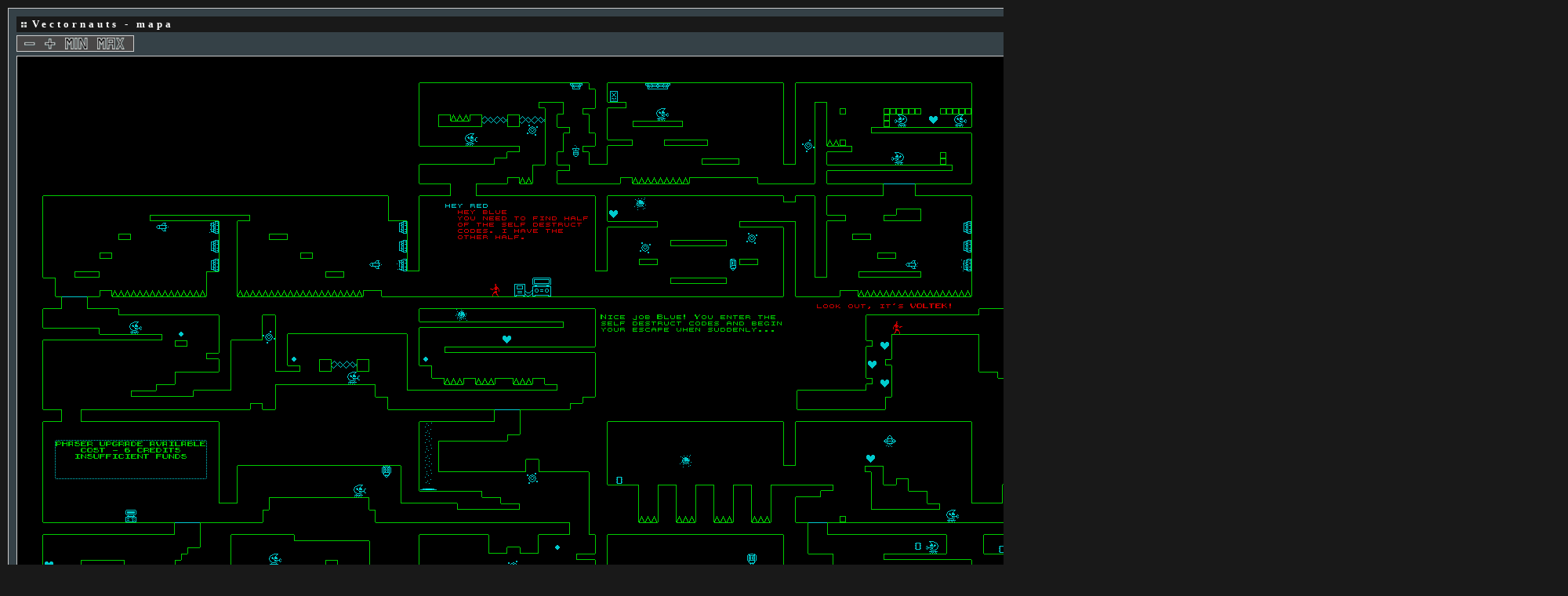

--- FILE ---
content_type: text/html
request_url: https://games.speccy.cz/data/maps/map.php?id=Vectornauts.png
body_size: 1653
content:
<!DOCTYPE HTML PUBLIC "-//W3C//DTD HTML 4.01 Transitional//EN">
<html>
<head>
<title>ZX-Spectrum Games - Vectornauts - mapa</title>
<meta http-equiv="Content-Type" content="text/html; charset=windows-1250">
<meta http-equiv="Content-Style-Type" content="text/css">
<meta http-equiv="Content-Script-Type" content="text/javascript">
<meta http-equiv="Content-Language" content="cs">
<meta name="author" content="Pavel Plíva">
<meta name="description" content="The best games for ZX Spectrum - descriptions, solutions, maps, pokes, online playing.">
<meta name="keywords" content="hry, zx, spectrum, didaktik, návody, seymour, rady, poke, pouky, cheat, games">
<meta name="robots" content="all, follow">
<meta name="googlebot" content="index,follow,snippet,archive">
<link rel="shortcut icon" href="../../images/icon.ico">
<link href="../../rss.php" rel="alternate" type="application/rss+xml" title="RSS 2.0">
<link rel="stylesheet" href="../../css/styles.css" type="text/css">
<link rel="stylesheet" href="../../css/menu-styles.css" type="text/css">
<link rel="stylesheet" href="../../css/jsspeccy.css" type="text/css">
<script type="text/javascript" src="../../js/menu-script.js"></script>
<script type="text/javascript" src="../../js/scripts.js"></script>
<script type="text/javascript" src="../../js/dragdropbox.js"></script>
<script type="text/javascript" src="../../js/opacity-box.js"></script>
<script type="text/javascript" src="../../js/tooltip.js"></script>
<script async src="https://pagead2.googlesyndication.com/pagead/js/adsbygoogle.js?client=ca-pub-5764032654952152" crossorigin="anonymous"></script>
</head>
<body onload="Min(); Max();">

   <script>
   <!--
      if (document.images) {
         m11 = new Image(); m11.src = "minus.gif";
         m12 = new Image(); m12.src = "minus2.gif";
         m21 = new Image(); m21.src = "plus.gif";
         m22 = new Image(); m22.src = "plus2.gif";
         m31 = new Image(); m31.src = "min.gif";
         m32 = new Image(); m32.src = "min2.gif";
         m41 = new Image(); m41.src = "max.gif";
         m42 = new Image(); m42.src = "max2.gif";
      }

      function t1(ImageName) {
	       if (document.images != null) {
	          document[ImageName].src = eval(ImageName + "1.src");
         }
      }

      function t2(ImageName) {
         if (document.images != null) {
            document[ImageName].src = eval(ImageName + "2.src");
	       }   
      }

      var Part1=196; 
      var Part2=77; 
      var Width=1968; 
      var Height=770; 
      var Size=100;
      var MaxWidthMainDiv = 640;

      function Smaller() {
         if (Size > 10) {
            document.getElementById('picture').width -= Part1; document.getElementById('picture').height -= Part2; Size -= 10;                     
            if (document.getElementById('picture').width > MaxWidthMainDiv) {
               document.getElementById('main_div').style.width =  document.getElementById('picture').width + 'px';     
            }
         }
      }

      function Larger() {
         if (Size < 100) {
            document.getElementById('picture').width += Part1; document.getElementById('picture').height += Part2; Size += 10;   
            if (Size == 100) { 
               picture.width=Width;
            }          
            if (document.getElementById('picture').width > MaxWidthMainDiv) {
                document.getElementById('main_div').style.width =  document.getElementById('picture').width + 'px';                  
            }
         }
      }

      function Max() { 
         document.getElementById('picture').width = Width; document.getElementById('picture').height = Height; Size = 100; 
         if (document.getElementById('picture').width > MaxWidthMainDiv) {
            document.getElementById('main_div').style.width =  document.getElementById('picture').width + 'px';                  
         } else {
            document.getElementById('main_div').style.width = MaxWidthMainDiv + 'px';          
         }
      }

      function Min() {
         document.getElementById('picture').width = Part1; document.getElementById('picture').height = Part2; Size = 10; 
         if (document.getElementById('picture').width > MaxWidthMainDiv) {
            document.getElementById('main_div').style.width =  document.getElementById('picture').width + 'px';   
         } else {
            document.getElementById('main_div').style.width = MaxWidthMainDiv + 'px';         
         }
      }
//-->
</script>

<div id="main_div" class="newbox" style="width:1968px">
  <p class="heading">Vectornauts  - mapa</p>
<table cellspacing="2" cellpadding="0" style="border: 1px solid #cccccc; background-color: #494747; margin-bottom:5px;">
  <tr>
   <td width="4"></td>
   <td><img name="m1" style="cursor:pointer" onclick="Smaller()" onmouseout="t1('m1')" onmouseover="t2('m1')" src="minus.gif" width="22" height="15" align="absmiddle" title="Zmenšit o 10%." alt="Zmenšit o 10%."></td>
   <td><img name="m2" style="cursor:pointer" onclick="Larger()" onmouseout="t1('m2')" onmouseover="t2('m2')" src="plus.gif" width="22" height="15" align="absmiddle" title="Zvětšit o 10%." alt="Zvětšit o 10%."></td>
   <td><img name="m3" style="cursor:pointer" onclick="Min()" onmouseout="t1('m3')" onmouseover="t2('m3')" src="min.gif" width="37" height="15" align="absmiddle" title="Minimalizovat." alt="Minimalizovat."></td>
   <td><img name="m4" style="cursor:pointer" onclick="Max()" onmouseout="t1('m4')" onmouseover="t2('m4')" src="max.gif" width="43" height="15" align="absmiddle" title="Maximalizovat." alt="Maximalizovat."></td>
  </tr>
</table>
   <img class="map_frame" name="picture" title="Vectornauts" id="picture" src="https://maps.speccy.cz/maps/Vectornauts.png" width="1968" height="770" usemap="#Mapa">
</div>
   <p>&nbsp;</p>
</body>
</html>



--- FILE ---
content_type: text/html; charset=utf-8
request_url: https://www.google.com/recaptcha/api2/aframe
body_size: 267
content:
<!DOCTYPE HTML><html><head><meta http-equiv="content-type" content="text/html; charset=UTF-8"></head><body><script nonce="2ukcIPLoFWvnwGgWZHDavw">/** Anti-fraud and anti-abuse applications only. See google.com/recaptcha */ try{var clients={'sodar':'https://pagead2.googlesyndication.com/pagead/sodar?'};window.addEventListener("message",function(a){try{if(a.source===window.parent){var b=JSON.parse(a.data);var c=clients[b['id']];if(c){var d=document.createElement('img');d.src=c+b['params']+'&rc='+(localStorage.getItem("rc::a")?sessionStorage.getItem("rc::b"):"");window.document.body.appendChild(d);sessionStorage.setItem("rc::e",parseInt(sessionStorage.getItem("rc::e")||0)+1);localStorage.setItem("rc::h",'1768705451621');}}}catch(b){}});window.parent.postMessage("_grecaptcha_ready", "*");}catch(b){}</script></body></html>